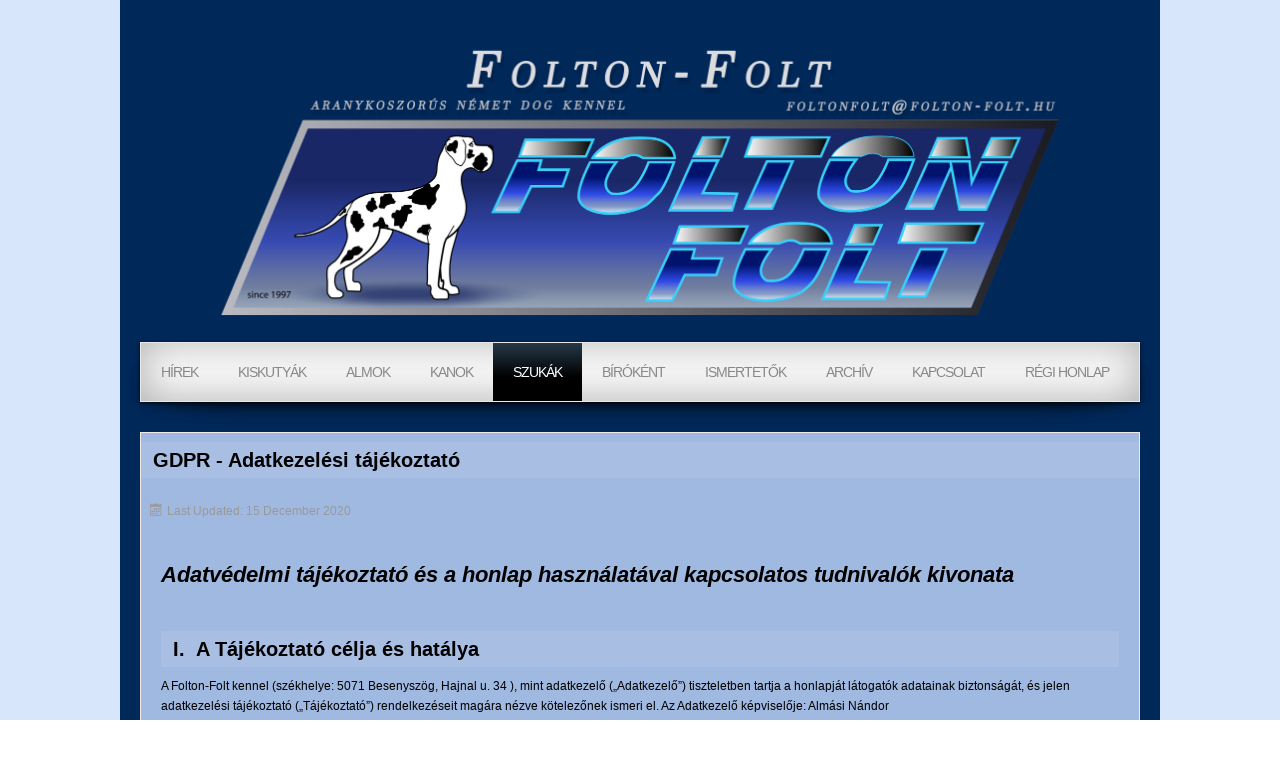

--- FILE ---
content_type: text/html; charset=utf-8
request_url: https://folton-folt.hu/szukak/14-hivatalos/34-gdpr-adatkezelesi-tajekoztato.html
body_size: 38103
content:

<!DOCTYPE html>
<html xmlns="http://www.w3.org/1999/xhtml" xml:lang="en-gb" lang="en-gb" dir="ltr" >
<head>
	<base href="https://folton-folt.hu/szukak/14-hivatalos/34-gdpr-adatkezelesi-tajekoztato.html" />
	<meta http-equiv="content-type" content="text/html; charset=utf-8" />
	<meta name="keywords" content="foltonfolt, folton-folt, német dog, dog, foltos dog, harlekin dog, fekete dog, champion dog, dog kölyök, dog kiskutya " />
	<meta name="rights" content="© Szabó Roxána
© Almási Nándor
© megjelölt szerzők" />
	<meta name="author" content="Roxana Szabó" />
	<meta name="description" content="Folton-Folt német dog kennel
Aranykoszorús mestertenyészet a foltos-fekete színváltozatban. Champion német dogok, kiskutyák, fedezőkanok.  " />
	<meta name="generator" content="Joomla! - Open Source Content Management" />
	<title>GDPR  - Adatkezelési tájékoztató  - FOLTON-FOLT KENNEL OFFICIAL</title>
	<link href="/templates/fftemplatev2/favicon.ico" rel="shortcut icon" type="image/vnd.microsoft.icon" />
	<link href="/components/com_pagebuilderck/assets/pagebuilderck.css?ver=2.18.7" rel="stylesheet" type="text/css" />
	<link href="/components/com_pagebuilderck/assets/font-awesome.min.css" rel="stylesheet" type="text/css" />
	<link href="/media/com_jce/site/css/content.min.css?badb4208be409b1335b815dde676300e" rel="stylesheet" type="text/css" />
	<link href="/plugins/system/mediabox_ck/assets/mediaboxck.css?ver=2.6.0" rel="stylesheet" type="text/css" />
	<style type="text/css">
.pbck-container { max-width: 1000px}@media only screen and (min-width:801px){
.ckhide5 { display: none !important; } 
.ckstack5 > .inner { display: block; }
.ckstack5 > .inner > .blockck { float: none !important; width: auto !important; display: block; margin-left: 0 !important;}
}@media only screen and (max-width:800px) and (min-width:641px){
.ckhide4 { display: none !important; } 
.ckstack4 > .inner { display: block; }
.ckstack4 > .inner > .blockck { float: none !important; width: auto !important; display: block; margin-left: 0 !important;}
}@media only screen and (max-width:640px) and (min-width:481px){
.ckhide3 { display: none !important; } 
.ckstack3 > .inner { display: block; }
.ckstack3 > .inner > .blockck { float: none !important; width: auto !important; display: block; margin-left: 0 !important;}
}@media only screen and (max-width:480px) and (min-width:321px){
.ckhide2 { display: none !important; } 
.ckstack2 > .inner { display: block; }
.ckstack2 > .inner > .blockck { float: none !important; width: auto !important; display: block; margin-left: 0 !important;}
}@media only screen and (max-width:320px){
.ckhide1 { display: none !important; } 
.ckstack1 > .inner { display: block; }
.ckstack1 > .inner > .blockck { float: none !important; width: auto !important; display: block; margin-left: 0 !important;}
}  #ID1607846318618 > .inner {  	margin: 10px;  	padding: 10px;  }  [data-gutter="2%"][data-nb="1"]:not(.ckadvancedlayout) [data-width="100"] {width:100%;}[data-gutter="2%"][data-nb="1"].ckadvancedlayout [data-width="100"] {width:100%;}.scrollToTop {
			padding: 10px;
			margin: 20px;
			text-align: center; 
			font-weight: bold;
			text-decoration: none;
			position:fixed;
			bottom: 0;
			right: 0;
			opacity: 0;
			transition: opacity 0.2s ease;
			z-index: 100;
			display: flex;
			align-items: center;
			justify-content: center;
			flex-direction: column;
			width: 50px;
			height: 50px;
			color: inherit;
			font-size: inheritpx;
			font-family: inherit;
			background-color: none;
			background-image: url(/);
			background-position: center center ;
			background-repeat: no-repeat;
			border: 2px rgba(0,0,0,0.2) solid;
			border-radius: 50%;
			box-shadow: transparent 0 0 0px;
		}
		.scrollToTop:hover {
			text-decoration:none;
			color: ;
		}.scrollToTop-icon {
				display: inline-block;
				vertical-align: middle;
				background-image: url(/plugins/system/scrolltock/images/arrow-4.svg);
				background-position: center center ;
				background-repeat: no-repeat;
				background-size: 20px 20px;
				width: 100%;
				height: 100%;
				margin: 0px;
				border: 
				border-radius: 0px;
			}
			.scrollToTop-text {
				vertical-align: middle;
				display: block;
			}.scrolltotop-show { opacity: 1; }
			#mbCenter, #mbToolbar {
	background-color: #1a1a1a;
	-webkit-border-radius: 10px;
	-khtml-border-radius: 10px;
	-moz-border-radius: 10px;
	border-radius: 10px;
	-webkit-box-shadow: 0px 5px 20px rgba(0,0,0,0.50);
	-khtml-box-shadow: 0px 5px 20px rgba(0,0,0,0.50);
	-moz-box-shadow: 0px 5px 20px rgba(0,0,0,0.50);
	box-shadow: 0px 5px 20px rgba(0,0,0,0.50);
	/* For IE 8 */
	-ms-filter: "progid:DXImageTransform.Microsoft.Shadow(Strength=5, Direction=180, Color='#000000')";
	/* For IE 5.5 - 7 */
	filter: progid:DXImageTransform.Microsoft.Shadow(Strength=5, Direction=180, Color='#000000');
	}
	
	#mbOverlay {
		background-color: #000;
		
	}
	
	#mbCenter.mbLoading {
		background-color: #1a1a1a;
	}
	
	#mbBottom {
		color: #999;
	}
	
	#mbTitle, #mbPrevLink, #mbNextLink, #mbCloseLink, #mbPlayLink, #mbPauseLink, #mbZoomMinus, #mbZoomValue, #mbZoomPlus {
		color: #fff;
	}
		.pbck-container { max-width: 1000px}@media only screen and (min-width:801px){
.ckhide5 { display: none !important; } 
.ckstack5 > .inner { display: block; }
.ckstack5 > .inner > .blockck { float: none !important; width: auto !important; display: block; margin-left: 0 !important;}
}@media only screen and (max-width:800px) and (min-width:641px){
.ckhide4 { display: none !important; } 
.ckstack4 > .inner { display: block; }
.ckstack4 > .inner > .blockck { float: none !important; width: auto !important; display: block; margin-left: 0 !important;}
}@media only screen and (max-width:640px) and (min-width:481px){
.ckhide3 { display: none !important; } 
.ckstack3 > .inner { display: block; }
.ckstack3 > .inner > .blockck { float: none !important; width: auto !important; display: block; margin-left: 0 !important;}
}@media only screen and (max-width:480px) and (min-width:321px){
.ckhide2 { display: none !important; } 
.ckstack2 > .inner { display: block; }
.ckstack2 > .inner > .blockck { float: none !important; width: auto !important; display: block; margin-left: 0 !important;}
}@media only screen and (max-width:320px){
.ckhide1 { display: none !important; } 
.ckstack1 > .inner { display: block; }
.ckstack1 > .inner > .blockck { float: none !important; width: auto !important; display: block; margin-left: 0 !important;}
}
	</style>
	<script type="application/json" class="joomla-script-options new">{"csrf.token":"7d89b3f91c3394b4f8e3f1e44ae1038d","system.paths":{"root":"","base":""},"joomla.jtext":{"MEDIABOXCK_SHARE":"Share","MEDIABOXCK_EMAIL":"Email"}}</script>
	<script src="/media/jui/js/jquery.min.js?e9cb9ec0ff1cca29fbfb2acf473db6d7" type="text/javascript"></script>
	<script src="/media/jui/js/jquery-noconflict.js?e9cb9ec0ff1cca29fbfb2acf473db6d7" type="text/javascript"></script>
	<script src="/media/jui/js/jquery-migrate.min.js?e9cb9ec0ff1cca29fbfb2acf473db6d7" type="text/javascript"></script>
	<script src="/components/com_pagebuilderck/assets/jquery-uick.min.js?ver=2.18.7" type="text/javascript"></script>
	<script src="/components/com_pagebuilderck/assets/pagebuilderck.js?ver=2.18.7" type="text/javascript"></script>
	<script src="/components/com_pagebuilderck/assets/parallaxbackground.js?ver=2.18.7" type="text/javascript"></script>
	<script src="/media/system/js/caption.js?e9cb9ec0ff1cca29fbfb2acf473db6d7" type="text/javascript"></script>
	<script src="/media/jui/js/bootstrap.min.js?e9cb9ec0ff1cca29fbfb2acf473db6d7" type="text/javascript"></script>
	<script src="/media/system/js/core.js?e9cb9ec0ff1cca29fbfb2acf473db6d7" type="text/javascript"></script>
	<script src="/plugins/system/mediabox_ck/assets/mediaboxck.min.js?ver=2.7.1" type="text/javascript"></script>
	<script type="text/javascript">
var PAGEBUILDERCK_DISABLE_ANIMATIONS = "0";jQuery(window).on('load',  function() {
				new JCaption('img.caption');
			});
	var Scrolltock = function(container) {
				if (! container) container = jQuery(document);
				jQuery('a.scrollTo', container).click( function(event) {
					var pageurl = window.location.href.split('#');
					var linkurl = jQuery(this).attr('href').split('#');

					if ( jQuery(this).attr('href').indexOf('#') != 0
						&& ( ( jQuery(this).attr('href').indexOf('http') == 0 && pageurl[0] != linkurl[0] )
						|| jQuery(this).attr('href').indexOf('http') != 0 && pageurl[0] != 'https://folton-folt.hu/' + linkurl[0].replace('/', '') )
						) {
						// here action is the natural redirection of the link to the page
					} else {
						event.preventDefault();
						jQuery(this).scrolltock();
						setTimeout(function(){ jQuery(this).scrolltock(); }, 1000); // add timer to fix issue with page load
					}
				});
			}
			jQuery(document).ready(function($){$(document.body).append('<a href="#" class="scrollToTop" role="button" aria-label="Go To Top"><span class="scrollToTop-icon"></span><span class="scrollToTop-text">Go To Top</span></a>');
					//Check to see if the window is top if not then display button
					$(window).scroll(function(){
						if ($(this).scrollTop() > 100) {
							$('.scrollToTop').addClass('scrolltotop-show');
						} else {
							$('.scrollToTop').removeClass('scrolltotop-show');
						}
					});

					//Click event to scroll to top
					$('.scrollToTop').click(function(){
						$('html, body').animate({scrollTop : 0},1000);
						return false;
					});
				Scrolltock();

				$.fn.scrolltock = function() {
					var link = $(this);
					var page = jQuery(this).attr('href');
					if (page === undefined) return;
					var pattern = /#(.*)/;
					var targetEl = page.match(pattern);
					if (! targetEl.length) return;
					if (! jQuery(targetEl[0]).length) return;

					// close the menu hamburger
					if (link.parents('ul.nav,ul.menu,ul.maximenuck').length) {
						var menu = $(link.parents('ul.nav,ul.menu,ul.maximenuck')[0]);
						if (menu.parent().find('> .mobileckhambuger_toggler').length && menu.parent().find('> .mobileckhambuger_toggler').attr('checked') == 'checked') {
							menu.animate({'opacity' : '0'}, function() { menu.parent().find('> .mobileckhambuger_toggler').attr('checked', false); menu.css('opacity', '1'); });
						}
					}

					var speed = link.attr('data-speed') ? link.attr('data-speed') : 1000;
					var isMobile = ($(window).width() <= 0);
					if (isMobile) {
						var offsety = link.attr('data-mobile-offset') ? parseInt(link.attr('data-mobile-offset')) : 0;
					} else {
						var offsety = link.attr('data-offset') ? parseInt(link.attr('data-offset')) : 0;
					}
					jQuery('html, body').animate( { scrollTop: jQuery(targetEl[0]).offset().top + offsety }, speed, scrolltock_setActiveItem() );
					return false;
				}
				// Cache selectors
				var lastId,
				baseItems = jQuery('a.scrollTo');
				// Anchors corresponding to menu items
				scrollItems = baseItems.map(function(){
					// if (! jQuery(jQuery(this).attr('href')).length) return;
					var pattern = /#(.*)/;
					var targetEl = jQuery(this).attr('href').match(pattern);

						if (targetEl == null ) return;
						if (! targetEl[0]) return;
						if (! jQuery(targetEl[0]).length) return;
						var item = jQuery(targetEl[0]);
					if (item.length) { return item; }
				});
				// Bind to scroll
				jQuery(window).scroll(function(){
					scrolltock_setActiveItem();
				});
				
				function scrolltock_setActiveItem() {
					var isMobile = ($(window).width() <= 0);
					if (isMobile) {
						var offsety = 0;
					} else {
						var offsety = 0;
					}
					// Get container scroll position
					var fromTop = jQuery(this).scrollTop()- (offsety) + 2;

					// Get id of current scroll item
					var cur = scrollItems.map(function(){
						if (jQuery(this).offset().top < fromTop)
							return this;
					});
					if (cur.length) {
						// Get the id of the current element
						cur = cur[cur.length-1];
						var id = cur && cur.length ? cur[0].id : '';
						var targetParent = baseItems.end().filter('[href$="#'+id+'"]').parent();

						if (lastId !== id || !targetParent.hasClass('active')) {
						   lastId = id;
						   // Set/remove active class
							baseItems.parent().parent().find('.active').removeClass('active');
							baseItems
							 .parent().removeClass('active')
							 .end().filter('[href$="#'+id+'"]').parent().addClass('active');
						}
					} else {
						baseItems.parent().parent().find('.active').removeClass('active');
						baseItems.parent().removeClass('active');
					}                  
				}
				function scrolltock_mobilemenuck_compat(mobilemenu) {
					baseItems = jQuery.merge(baseItems, jQuery('a.scrollTo', mobilemenu));
				}
				window.scrolltock_mobilemenuck_compat = scrolltock_mobilemenuck_compat;
			}); // end of dom ready

			window.addEventListener("load", function(event) {

				var pageurl, pattern, targetPage;
				pageurl = window.location.href;
				pattern = /#(.*)/;
				targetPage = pageurl.match(pattern);

				var scrolltock_animate = function() {
					jQuery('html, body').animate( { scrollTop: jQuery(targetPage[0]).offset().top + 0 }, 1000 );
				}
				if (targetPage && jQuery(targetPage[0]).length) {
					
					scrolltock_animate();
					setTimeout(function(){ scrolltock_animate(); }, 1000);
				}
			});

			function scrolltock_removeHashFromUrl() {
				var uri = window.location.toString();
	  
				if (uri.indexOf("#") > 0) {
					var clean_uri = uri.substring(0,
									uri.indexOf("#"));
	  
					window.history.replaceState({},
							document.title, clean_uri);
				}
			}
			
						Mediabox.scanPage = function() {
							var links = jQuery('a').filter(function(i) {
								if ( jQuery(this).attr('rel') 
										&& jQuery(this).data('mediaboxck_done') != '1') {
									var patt = new RegExp(/^lightbox/i);
									return patt.test(jQuery(this).attr('rel'));
								}
							});
							if (! links.length) return false;

							new Mediaboxck(links, {
								overlayOpacity : 	0.7,
								resizeOpening : 	1,
								resizeDuration : 	240,
								initialWidth : 		320,
								initialHeight : 	180,
								fullWidth : 		'0',
								defaultWidth : 		'640',
								defaultHeight : 	'360',
								showCaption : 		1,
								showCounter : 		1,
								loop : 				0,
								isMobileEnable: 	1,
								// mobileDetection: 	'resolution',
								isMobile: 			false,
								mobileResolution: 	'640',
								attribType :		'rel',
								showToolbar :		'0',
								diapoTime :			'3000',
								diapoAutoplay :		'0',
								toolbarSize :		'normal',
								medialoop :		false,
								showZoom :		0,
								share :		0,
								theme :		'default',
								counterText: '({x} of {y})',
							}, null, function(curlink, el) {
								var rel0 = curlink.rel.replace(/[[]|]/gi," ");
								var relsize = rel0.split(" ");
								return (curlink == el) || ((curlink.rel.length > 8) && el.rel.match(relsize[1]));
							});
						};
					jQuery(document).ready(function(){
						Mediabox.scanPage();
					});

	</script>

				<link rel="stylesheet" href="/templates/fftemplatev2/css/bootstrap.css" type="text/css" />
				<link rel="stylesheet" href="/templates/fftemplatev2/css/template.css" type="text/css" />
			<meta name="viewport" content="width=device-width, initial-scale=1.0" />
	<link rel="stylesheet" href="/templates/fftemplatev2/css/mobile.css" type="text/css" />
		<link rel="stylesheet" href="/templates/fftemplatev2/css/font-awesome.min.css" type="text/css" />
    <!--[if lte IE 8]>
  	<style type="text/css">
  	h2,h5,.pagenav a,#block1 > div.inner ul.menu ul,#block1 > div.inner,#block1 > div.inner ul.menu > li > a,#maincontent > div.inner,#main > div.inner,#blocks1 > div.inner { behavior: url(/templates/fftemplatev2/pie.htc) }
  	</style>
  	<![endif]-->
<!--[if lte IE 7]>
<style type="text/css">
#block1 > div.inner ul.menu > li {
	display: inline !important;
	zoom: 1;
}
</style>
<![endif]-->
	<!--[if lt IE 9]>
		<script src="/media/jui/js/html5.js"></script>
	<![endif]-->
</head>
<body class="com_content view-article no-layout no-task itemid-206 ltr">
<div id="wrapper">
	<div class="container-fluid inner ">

	<section id="row2" class="clearfix">
		<div class="inner clearfix">
			<div class="flexiblecolumn" style="width:100%;">
				<div id="logo1" class="logo">
					<div class="inner clearfix">
												<a href="/www.folton-folt.hu">
													<img src="/templates/fftemplatev2/images/ffheaderopacity1966x283.png" alt="Folton Folt kennel " />
												</a>
																	</div>
				</div>
								<nav id="block1">
					<div class="inner clearfix">
						<label for="position-0-mobileck" class="mobileckhambuger_togglerlabel" style="display:none;">&#x2261;</label>
						<input id="position-0-mobileck" class="mobileckhambuger_toggler" type="checkbox" style="display:none;"/>
						<ul class="nav menu mod-list">
<li class="item-207 default"><a href="/" title="A Folton-Folt kennel kiállítási és alom hírei, újdonságok">Hírek</a></li><li class="item-222"><a href="/aktualis-kiskutyak.html" title="Aktuális eladó vagy előjegyezhető kiskutyáink">Kiskutyák</a></li><li class="item-203 deeper parent"><a href="/almok.html" title="A Folton Folt kennelben született német dog almok 2019-től">Almok</a><ul class="nav-child unstyled small"><li class="item-440"><a href="/almok/e3-2.html" >F3_alom</a></li><li class="item-439"><a href="/almok/e3.html" >E3_alom</a></li><li class="item-435"><a href="/almok/d3-alom.html" >D3_alom</a></li><li class="item-438 deeper parent"><a href="/almok/a-b-c.html" >KORÁBBI ALMOK</a><ul class="nav-child unstyled small"><li class="item-303"><a href="/almok/a-b-c/a3-alom.html" >A3_alom</a></li><li class="item-348"><a href="/almok/a-b-c/b3-alom.html" >B3_alom</a></li><li class="item-400"><a href="/almok/a-b-c/c3-alom.html" >C3_alom</a></li><li class="item-284"><a href="/almok/a-b-c/z2-alom.html" >Z2_alom</a></li><li class="item-243"><a href="/almok/a-b-c/x2-alom.html" >X2_alom</a></li><li class="item-219"><a href="/almok/a-b-c/y2-alom.html" >Y2_alom</a></li><li class="item-242"><a href="/almok/a-b-c/u2-alom.html" >U2_alom</a></li><li class="item-221"><a href="/almok/a-b-c/v2-alom.html" >V2_alom</a></li><li class="item-220"><a href="/almok/a-b-c/w2-alom.html" >W2_alom</a></li></ul></li></ul></li><li class="item-205 deeper parent"><a href="/kanok.html" title="A Folton Folt kennel saját tulajdonú német dog fedezőkanjai">KANOK</a><ul class="nav-child unstyled small"><li class="item-210"><a href="/kanok/wolvo.html" >Wolvo</a></li><li class="item-212"><a href="/kanok/nash.html" >Nash</a></li></ul></li><li class="item-206 current active deeper parent"><a href="/szukak.html" title="A Folton Folt kennel saját tulajdonú német dog tenyészszukái">SZUKÁK</a><ul class="nav-child unstyled small"><li class="item-434"><a href="/szukak/chrystelle.html" >Chrystelle</a></li><li class="item-366"><a href="/szukak/april.html" >April</a></li><li class="item-367"><a href="/szukak/arwen.html" >Arwen</a></li></ul></li><li class="item-202"><a href="/birokent.html" title="Almási Nándor bírói karrierje képekben és számokban">Bíróként</a></li><li class="item-432 deeper parent"><a href="/ismertetok.html" >Ismertetők</a><ul class="nav-child unstyled small"><li class="item-436"><a href="/ismertetok/az-en-kutyam-riport.html" >Az én kutyám riport</a></li><li class="item-248"><a href="https://www.youtube.com/watch?v=XUsmTdVBQO8&amp;feature=youtu.be" title="A Folton Folt kennelt és a fajtát bemutató kisfilm" onclick="window.open(this.href, 'targetWindow', 'toolbar=no,location=no,status=no,menubar=no,scrollbars=yes,resizable=yes,'); return false;">Fajtaismertető</a></li><li class="item-433"><a href="/ismertetok/francia-klubkiallitas-es-e-u-d-d-c-2023.html" >Francia klubkiállítás és E.U.D.D.C 2023 </a></li></ul></li><li class="item-246 deeper parent"><a href="/korabbi-hirek.html" title="Korábbi hírek, újdonságok 2020-tól">Archív</a><ul class="nav-child unstyled small"><li class="item-437"><a href="/korabbi-hirek/hirek-2024.html" >Hírek 2024</a></li><li class="item-416"><a href="/korabbi-hirek/hirek-2023.html" >Hírek 2023</a></li><li class="item-386"><a href="/korabbi-hirek/hirek-2022.html" >Hírek 2022</a></li><li class="item-287"><a href="/korabbi-hirek/hirek-2021.html" >Hírek 2021</a></li><li class="item-441"><a href="/korabbi-hirek/hirek-2025.html" >Hírek 2025</a></li></ul></li><li class="item-208"><a href="/kapcsolat.html" title="A Folton-Folt kennel elérhetőségei, kontakt adatai">Kapcsolat</a></li><li class="item-225"><a href="http://www.folton-foltarchiv.hu/" title="2005-2019 A Folton Folt kennel korábbi honlapja" onclick="window.open(this.href, 'targetWindow', 'toolbar=no,location=no,status=no,menubar=no,scrollbars=yes,resizable=yes,'); return false;">Régi honlap </a></li></ul>

					</div>
				</nav>
											</div>
			<div class="clr"></div>
		</div>
	</section>

	
	<div id="maincontent" class="maincontent noleft noright">
		<div class="inner clearfix">
						<div id="main" class="column main row-fluid">
				<div class="inner clearfix">
											<div id="system-message-container">
	</div>

											<div class="item-page" itemscope itemtype="https://schema.org/Article">
	<meta itemprop="inLanguage" content="en-GB" />
	
		
			<div class="page-header">
		<h2 itemprop="headline">
			GDPR  - Adatkezelési tájékoztató 		</h2>
							</div>
					
		
						<dl class="article-info muted">

		
			<dt class="article-info-term">
							</dt>

			
			
			
			
			
		
					
										<dd class="modified">
				<span class="icon-calendar" aria-hidden="true"></span>
				<time datetime="2020-12-15T08:48:20+00:00" itemprop="dateModified">
					Last Updated: 15 December 2020				</time>
			</dd>			
						</dl>
	
	
		
								<div itemprop="articleBody">
		<div class="pagebuilderck"><div class="rowck ckstack3 ckstack2 ckstack1 uick-sortable" id="row_ID1607846314414" data-gutter="2%" data-nb="1" style="position: relative;"><div class="inner animate clearfix"><div class="blockck" id="block_ID1607846314414" data-real-width="100%" data-width="100" style="position: relative;"><div class="inner animate resizable"><div class="innercontent uick-sortable"><div id="ID1607846318618" class="cktype" data-type="text" style="position: relative;">  			  			<div class="cktext inner"><h1><em>Adatvédelmi tájékoztató és a honlap használatával kapcsolatos tudnivalók kivonata</em></h1>  <p>&nbsp;</p>  <h2>I. &nbsp;A Tájékoztató célja és hatálya</h2>  <p>A Folton-Folt kennel (székhelye: 5071 Besenyszög, Hajnal u. 34&nbsp;), mint adatkezelő („Adatkezelő”) tiszteletben tartja a honlapját látogatók adatainak biztonságát, és jelen adatkezelési tájékoztató („Tájékoztató”) rendelkezéseit magára nézve kötelezőnek ismeri el. Az Adatkezelő képviselője: Almási Nándor</p>     <p>A Tájékoztató a hatályos adatvédelmi jogszabályokkal – különös tekintettel a Természetes személyeknek a személyes adatok kezelése tekintetében történő védelméről - és az ilyen adatok szabad áramlásáról szóló EURÓPAI PARLAMENT ÉS A TANÁCS 2016/679 RENDELETÉVEL, az Információs önrendelkezési jogról és az információszabadságról szóló 2011. évi CXII. törvénnyel összhangban került összeállításra.</p>  <p>A Tájékoztató célja, hogy rögzítse az Adatkezelő működésével kapcsolatos Adatkezelések rendjét, valamint biztosítsa az Adatkezelés és az ezzel összefüggő adatvédelem szabályozásának törvényes rendjét, az adatbiztonság követelményeinek érvényesülését.</p>  <p>A Tájékoztató hatálya kiterjed a Honlapon történő Adatkezelésekre. Tájékoztató hatálya nem terjed ki a honlapon esetlegesen hivatkozott külső oldalakra: az ott található adatokért, illetve a külső oldalak látogatása, használata okán bekövetkező esetleges károkért az Adatkezelő nem felel.</p>  <h2>II. A Honlap használata</h2>  <p>A weboldal használatával a honlaplátogató hozzájárul adatainak feldolgozásához az itt meghatározott módon és célokra.</p>  <p>A Folton-Folt kennel által működtetett honlaphoz bárki, kiléte felfedése és személyes adatai megadása nélkül hozzáférhet, a honlapon és az ahhoz kapcsolt oldalakon szabadon és korlátozás nélkül szerezhet információkat.</p>  <p>A weblap kizárólag olyan- nem személyhez kötött - információkat gyűjt a weblap a látogatóiról melyeból személyes adat nem nyerhető, így adatkezelést nem valósít meg.* Az Adatkezelő internetes szervere a Honlapra történő belépéskor a Szolgáltatás nyújtásához kapcsolódóan, az Adatkezelő jogos érdekére tekintettel és a Szolgáltatás jogszerű biztosítása okán, az Érintett külön Hozzájárulása nélkül automatikusan rögzíti a Látogatók IP címét és számítógépe operációs rendszerének típusát, valamint a Honlap látogatásának időpontját.</p>  <p>A látogatók által biztosított adatokat nem egészítjük ki és nem kapcsoljuk össze más forrásból származó adatokkal, vagy információval.</p>  <h3>Cookie és webanalitika</h3>  <p>A honlap a Joomla keretrendszert és a Google Analytics webanalitikai szolgáltatást használja. A Google Analytics „sütiket” (cookies) használ, amelynek célja, hogy segítse a weboldal használatának elemzését. (felhasználói munkamenet tárolása, statisztikák gyűjtése, felhasználói beállítások tárolása, a „sütikkel” kapcsolatos beleegyezés tárolása). Ön bármikor jogosult a „sütiket” engedélyezni, vagy azokat letiltani saját számítógépes böngésző programjának beállításaival, illetve azok módosításaival.</p>  <h2>III. A Személyes adatok kezelésére vonatkozó elvek</h2>  <p>Az Adatkezelő a Személyes adatokat csak a jelen Tájékoztatóban, valamint a vonatkozó jogszabályokban meghatározott célból kezeli. A kezelt Személyes adatok köre arányban áll az Adatkezelés céljával, azon nem terjeszkedhet túl.</p>  <h2>IV. Az adatkezelés jogalapja, tartama</h2>  <p>A tartalomszolgáltatás keretében és ahhoz kapcsolódóan történő Adatkezelés jogalapja lehet az Érintett önkéntes hozzájárulásán kívül az Adatkezelő lényeges jogos érdeke (GDPR 6. cikk (1) bekezdés f) pont), jogszabályi kötelezettség (GDPR 6.cikk (’) bekezdés c) pont), valamint a tájékoztatáshoz és a véleménynyilvánításhoz való alapvető jogok biztosítása, a jogszabályok által meghatározott keretek között.</p>  <p>Az Adatkezelő az Érintett adatait az Adatkezelési célok megvalósulásáig, vagy az Érintett hozzájárulásának visszavonásáig, illetve az Érintett kérésére történő törlésig kezeli.</p>  <h2>V. Adattovábbítás</h2>  <p>A Folton-Folt kennel az Ön adatait jogszabályon vagy jogerős hatósági kötelezésen alapuló kötelező adattovábbítás és az Adatfeldolgozók kivételével harmadik személyeknek nem továbbítja.</p>  <h2>VI. Adatfeldolgozók</h2>  <p>Folton-Folt kennel (5071 Besenyszög, Hajnal u. 34)</p>  <p>EV2 Kft (tárhely szolgáltató)</p>  <p>Szabó Roxána (rendszergazda)</p>  <h2>VII. Adatbiztonság</h2>  <p>Tájékoztatjuk, hogy megfelelő tűzfal- és jelszavas védelemmel ellátott adathálózatokat használunk, azonban felhívjuk figyelmét, hogy az internetes adatátvitel nem lehet tökéletesen biztonságos vagy hibátlan. A jelszavak, azonosítók vagy más speciális hozzáférési módok biztonságáért Ön felel, kivéve, ha a kárt az Adatkezelő az Érintett adatainak jogellenes kezelésével vagy az adatbiztonság követelményeinek megszegésével okozta.</p>  <p>VIII. Az érintett jogai és jogérvényesítési lehetőségei</p>  <p>Az Érintett az Adatkezelésre vonatkozóan a&nbsp;<span id="cloakf166a3589b92af7dcdc954afc29ab832">This email address is being protected from spambots. You need JavaScript enabled to view it.</span><script type='text/javascript'>
				document.getElementById('cloakf166a3589b92af7dcdc954afc29ab832').innerHTML = '';
				var prefix = '&#109;a' + 'i&#108;' + '&#116;o';
				var path = 'hr' + 'ef' + '=';
				var addyf166a3589b92af7dcdc954afc29ab832 = 'f&#111;lt&#111;nf&#111;lt' + '&#64;';
				addyf166a3589b92af7dcdc954afc29ab832 = addyf166a3589b92af7dcdc954afc29ab832 + 'f&#111;lt&#111;n-f&#111;lt' + '&#46;' + 'h&#117;';
				var addy_textf166a3589b92af7dcdc954afc29ab832 = 'f&#111;lt&#111;nf&#111;lt' + '&#64;' + 'f&#111;lt&#111;n-f&#111;lt' + '&#46;' + 'h&#117;';document.getElementById('cloakf166a3589b92af7dcdc954afc29ab832').innerHTML += '<a ' + path + '\'' + prefix + ':' + addyf166a3589b92af7dcdc954afc29ab832 + '\'>'+addy_textf166a3589b92af7dcdc954afc29ab832+'<\/a>';
		</script>&nbsp;e-mail címre megküldött e–mail útján vagy az Adatkezelő fenti címére megküldött tértivevényes vagy ajánlott levélben tájékoztatást kérhet az Adatkezelésre vonatkozóan.</p>  <p>Az Érintett kérheti, hogy az Adatkezelő tájékoztassa, hogy kezeli-e az Érintett Személyes adatát, és ha igen, akkor az általa kezelt Személyes adatokhoz biztosítson számára hozzáférést.</p>  <p>Az Érintett kérheti az Adatkezelő által kezelt Személyes adatainak helyesbítését, módosítását, törlését, vagy zárolását, valamint jogszabályban meghatározott feltételek teljesülése esetén Érintettnek joga van az adathordozhatósághoz.</p>  <p>Érintettnek joga van adatkezelési hozzájárulását bármely időpontban ingyenesen visszavonni.A visszavonás nem érinti - a hozzájárulás visszavonása előtt – végrehajtott adatrkezelés jogszerűségét. A visszavonást Érintett postai (Folton Folt kennel 5071 Besenyszög, Hajnal u. 34) vagy elektronikus úton kezdeményezheti a a&nbsp;<span id="cloak98bc3581f88238c219a2fadb7b2cf01d">This email address is being protected from spambots. You need JavaScript enabled to view it.</span><script type='text/javascript'>
				document.getElementById('cloak98bc3581f88238c219a2fadb7b2cf01d').innerHTML = '';
				var prefix = '&#109;a' + 'i&#108;' + '&#116;o';
				var path = 'hr' + 'ef' + '=';
				var addy98bc3581f88238c219a2fadb7b2cf01d = 'f&#111;lt&#111;nf&#111;lt' + '&#64;';
				addy98bc3581f88238c219a2fadb7b2cf01d = addy98bc3581f88238c219a2fadb7b2cf01d + 'f&#111;lt&#111;n-f&#111;lt' + '&#46;' + 'h&#117;';
				var addy_text98bc3581f88238c219a2fadb7b2cf01d = 'f&#111;lt&#111;nf&#111;lt' + '&#64;' + 'f&#111;lt&#111;n-f&#111;lt' + '&#46;' + 'h&#117;';document.getElementById('cloak98bc3581f88238c219a2fadb7b2cf01d').innerHTML += '<a ' + path + '\'' + prefix + ':' + addy98bc3581f88238c219a2fadb7b2cf01d + '\'>'+addy_text98bc3581f88238c219a2fadb7b2cf01d+'<\/a>';
		</script>&nbsp;e-mail címen,</p>  <p>Az Érintett a Személyes adataira vonatkozó jogainak megsértése esetén jogosult a Nemzeti Adatvédelmi és Információszabadság Hatósághoz fordulni (<a href="http://naih.hu/">http://naih.hu</a>, postai cím: 1530 Budapest, Pf 5., telefon: +36 (1) 391-1400, e-mail cím:&nbsp;<span id="cloak861dd8413b8488f5adcf78e169e43783">This email address is being protected from spambots. You need JavaScript enabled to view it.</span><script type='text/javascript'>
				document.getElementById('cloak861dd8413b8488f5adcf78e169e43783').innerHTML = '';
				var prefix = '&#109;a' + 'i&#108;' + '&#116;o';
				var path = 'hr' + 'ef' + '=';
				var addy861dd8413b8488f5adcf78e169e43783 = '&#117;gyf&#101;lsz&#111;lg&#97;l&#97;t' + '&#64;';
				addy861dd8413b8488f5adcf78e169e43783 = addy861dd8413b8488f5adcf78e169e43783 + 'n&#97;&#105;h' + '&#46;' + 'h&#117;';
				var addy_text861dd8413b8488f5adcf78e169e43783 = '&#117;gyf&#101;lsz&#111;lg&#97;l&#97;t' + '&#64;' + 'n&#97;&#105;h' + '&#46;' + 'h&#117;';document.getElementById('cloak861dd8413b8488f5adcf78e169e43783').innerHTML += '<a ' + path + '\'' + prefix + ':' + addy861dd8413b8488f5adcf78e169e43783 + '\'>'+addy_text861dd8413b8488f5adcf78e169e43783+'<\/a>';
		</script>).</p>  <p>Javasoljuk, hogy az Érintett a hatósági, illetve a bírósági jogorvoslati lehetőségek igénybevétele előtt az Adatkezeléssel kapcsolatos kérdésével, észrevételével vagy panaszával forduljon az Adatkezelőhöz a&nbsp;<span id="cloakb21fbdb115430b0060b9fc8c0f721a62">This email address is being protected from spambots. You need JavaScript enabled to view it.</span><script type='text/javascript'>
				document.getElementById('cloakb21fbdb115430b0060b9fc8c0f721a62').innerHTML = '';
				var prefix = '&#109;a' + 'i&#108;' + '&#116;o';
				var path = 'hr' + 'ef' + '=';
				var addyb21fbdb115430b0060b9fc8c0f721a62 = 'f&#111;lt&#111;nf&#111;lt' + '&#64;';
				addyb21fbdb115430b0060b9fc8c0f721a62 = addyb21fbdb115430b0060b9fc8c0f721a62 + 'f&#111;lt&#111;n-f&#111;lt' + '&#46;' + 'h&#117;';
				var addy_textb21fbdb115430b0060b9fc8c0f721a62 = 'f&#111;lt&#111;nf&#111;lt' + '&#64;' + 'f&#111;lt&#111;n-f&#111;lt' + '&#46;' + 'h&#117;';document.getElementById('cloakb21fbdb115430b0060b9fc8c0f721a62').innerHTML += '<a ' + path + '\'' + prefix + ':' + addyb21fbdb115430b0060b9fc8c0f721a62 + '\'>'+addy_textb21fbdb115430b0060b9fc8c0f721a62+'<\/a>';
		</script>&nbsp; e-mail címen.</p>  <p>Az Érintett jogosult bírósághoz fordulni jogainak megsértése esetén. A per elbírálása a törvényszék hatáskörébe tartozik. A per – az Érintett választása szerint – az Érintett lakóhelye vagy tartózkodási helye szerinti törvényszék előtt is megindítható.</p>  <p>&nbsp;</p>  <p style="text-align: right;"><strong>Lezárás időpontja: 2020.12.13.</strong></p>  <p>&nbsp;</p>  <p><em>*Nem minősülnek személyes adatnak azok az anonim információk, melyeket a személyes azonosíthatóság kizárásával gyűjtenek és természetes személlyel nem hozhatóak kapcsolatba, illetve azok a demográfiai adatok sem minősülnek személyes adatnak, melyeket úgy gyűjtenek, hogy nem kapcsolják hozzá azokat azonosítható személyek személyes adataihoz, s ezáltal nem állítható fel kapcsolat természetes személlyel.</em></p></div>  		</div><div id="ID1607846314503" class="cktype" data-type="text" style="position: relative;">  			  			<div class="cktext inner"></div>  		</div></div></div></div></div></div></div>	</div>

	
							</div>


				</div>
			</div>
			<div class="clr"></div>
		</div>
	</div>

	
		<section id="blocks1" class="clearfix equalheights">
		<div class="inner clearfix n4">
						<div id="joginyil" class="flexiblemodule ">
				<div class="inner clearfix">
							<div class="moduletable">
							<h3>Jogi nyilatozat</h3>
						

<div class="custom"  >
	<p>A jelen honlapon el&eacute;rhető adatok, inform&aacute;ci&oacute;k felhaszn&aacute;l&aacute;sa a felhaszn&aacute;l&oacute; felelőss&eacute;g&eacute;re t&ouml;rt&eacute;nik.</p>
<p>A honlap let&ouml;lt&eacute;s&eacute;vel, megtekint&eacute;s&eacute;vel a l&aacute;togat&oacute; elfogadja az al&aacute;bbi felt&eacute;teleket...</p>
<p>&nbsp;</p>
<p>&nbsp;</p>
<p style="text-align: center;"><a href="/szukak/14-hivatalos/31-jognyilatozat.html">Tov&aacute;bb olvasok</a></p></div>
		</div>
	
				</div>
			</div>
									<div id="gdprff" class="flexiblemodule ">
				<div class="inner clearfix">
							<div class="moduletable">
							<h3>Adatkezelés</h3>
						

<div class="custom"  >
	<p>A Folton-Folt kennel, mint adatkezelő tiszteletben tartja a honlapj&aacute;t l&aacute;togat&oacute;k adatainak biztons&aacute;g&aacute;t, &eacute;s jelen adatkezel&eacute;si t&aacute;j&eacute;koztat&oacute;&nbsp; rendelkez&eacute;seit mag&aacute;ra n&eacute;zve k&ouml;telezőnek ismeri el.&nbsp;</p>
<p>&nbsp;</p>
<p>&nbsp;</p>
<p style="text-align: center;">&nbsp;<a href="/szukak/14-hivatalos/34-gdpr-adatkezelesi-tajekoztato.html" title="GDPR">Tov&aacute;bb olvasok</a></p></div>
		</div>
	
				</div>
			</div>
									<div id="connectff" class="flexiblemodule ">
				<div class="inner clearfix">
							<div class="moduletable">
							<h3>Kennelinfo</h3>
						

<div class="custom"  >
	<p>Teny&eacute;sztő:&nbsp;Alm&aacute;si N&aacute;ndor&nbsp;</p>
<hr id="system-readmore" />
<p><a href="/kapcsolat.html"><img src="/images/MENU/contacticon_fb.png" alt="contacticon fb" width="35" height="35" style="float: left;" /></a></p>
<p><a href="https://www.facebook.com/nandor.almasi"><br /><br />https:/facebook.com/nandor.almasi<br /><br /></a></p>
<p><img src="/images/MENU/contacticon_messenger.png" alt="contacticon messenger" width="35" height="35" style="float: left;" /><a href="http://www.facebook.com/messages/t/nandor.almasi"><br /><br />facebook.com/messages/t/nandor.almasi<br /></a></p>
<p>&nbsp;&nbsp;</p>
<p style="text-align: center;"><a href="#">Bővebben</a></p>
<p>&nbsp;</p></div>
		</div>
	
				</div>
			</div>
									<div id="imprff" class="flexiblemodule ">
				<div class="inner clearfix">
							<div class="moduletable">
							<h3>Impresszum</h3>
						

<div class="custom"  >
	<p>Weblap tulajdonosa:&nbsp; &nbsp;&nbsp;Folton Folt n&eacute;met dog kennel, Magyarorsz&aacute;g</p>
<hr id="system-readmore" />
<p>Sz&eacute;khely: 5071-H, Besenysz&ouml;g, Hajnal u. 34.</p>
<p>Tel.: Telefon: +36 30 207 3230</p>
<p>E-mail:&nbsp;<a href="mailto:foltonfolt@folton-folt.hu">foltonfolt@folton-folt.hu</a></p>
<p>&nbsp;&nbsp;</p>
<p style="text-align: center;"><a href="#" class="btn btn-primary">Bővebben</a></p></div>
		</div>
	
				</div>
			</div>
						<div class="clr"></div>
		</div>
	</section>
	

		<div id="jogi">
		<div class="inner clearfix">
					<div class="moduletable">
						<div class="footer1">Copyright &#169; 2026 FOLTON-FOLT KENNEL OFFICIAL. All Rights Reserved.</div>
<div class="footer2"><a href="https://www.joomla.org">Joomla!</a> is Free Software released under the <a href="https://www.gnu.org/licenses/gpl-2.0.html">GNU General Public License.</a></div>
		</div>
	
		</div>
	</div>
	
	</div>
</div>


</body>
</html>

--- FILE ---
content_type: text/css
request_url: https://folton-folt.hu/templates/fftemplatev2/css/template.css
body_size: 21883
content:
/* ---------------------------------------
	Standard styles formatting
	created with Template Creator
        on http://www.template-creator.com
-----------------------------------------*/


html {
  height: 101/100%;
}

body {
  margin: 0;
  padding: 0;
}

* {
    padding: 0;
    margin: 0;
}

.flexiblecolumn {
	min-height: 1px;
}

.clr {
	clear : both;
}

audio, canvas, img, svg, video {
	max-width: 100%;
	height: auto;
	box-sizing: border-box;
}

table img {
	max-width: none;
}


.column.column1 {
    width: 25%;
}

.column.column2 {
    width: 0%;
}

.column.main {
    width: 75%;
}

.column.center {
    width: 100%;
}

.noleft .center.column  {
    width: 100%;
}

.noleft .column2 {
    width: 0%;
}

.noleft .main {
    width: 100%;
}

.noright .column.center {
    width: 100%;
}

.flexiblemodule, .column, .logobloc, .flexiblecolumn {
    float: left;
}

.rtl .flexiblemodule, .rtl .column, .rtl .logobloc, .rtl .flexiblecolumn {
    float: right;
}

/* for equalheights */
.equalheights > .inner > .clr {
	display: none;
}

.equalheights > .inner,
.equalheights .maincenter > .inner {
	display: flex;
}

.equalheights .flexiblemodule,
.equalheights .column {
	display: flex;
}

.equalheights .flexiblemodule > .inner,
.equalheights .column > .inner {
	max-width:100%;
	width: 100%;
	box-sizing: border-box;
}

.videobackground { 
	position: absolute;
	top: 50%;
	left: 50%;
	min-width: 100%;
	min-height: 100%;
	width: auto;
	height: auto;
	/*z-index: -1;*/
	z-index: 0;
	-webkit-transform: translateX(-50%) translateY(-50%);
	transform: translateX(-50%) translateY(-50%);
	/*background: url(polina.jpg) no-repeat;*/
	background-size: cover; 
}

.videobackground + * { 
	position: relative;
	z-index: 1;
}


.hasvideobackground {
	position: relative;
	overflow: hidden;
}


	/* ---------------------------------------
		Error404
	-----------------------------------------*/


/* ---------------------------------------
	Custom styling
-----------------------------------------*/

.container, .container-fluid {
	margin: 0 auto;
}

.container {
	width: 1000px;
}

.container-fluid {
	max-width: 1000px;
}

body {
	color: #000000;
	text-align: left;
	line-height: 20px;
	font-size: 12px;
	font-family: Segoe UI, sans-serif;
}

a {
	color: #22223b;
}


a:hover {
	color: #4a4e69;
}

h1, div.componentheading {
	color: #000000;
	font-size: 22px;
}

h2, div.contentheading {
	background: #f2e9e4;
	background: rgba(242,233,228,0.1);
	-pie-background: rgba(242,233,228,0.1);
	color: #000000;
	padding-left: 12px;
	font-size: 20px;
}

h3 {
	border-top: #4a4e69 2px solid;
	border-bottom: #4a4e69 2px solid;
	color: #000000;
	padding-left: 24px;
	font-size: 18px;
}

h4 {
	border-bottom: #3d3d3d 2px solid;
	color: #292929;
	padding-left: 40px;
	font-size: 16px;
}

h5 {
	background: #ffffff;
	background: rgba(255,255,255,0.6);
	-pie-background: rgba(255,255,255,0.6);
	color: #3b3b3b;
	padding-left: 50px;
	font-size: 16px;
}

h6 {
	border-bottom: #22223b 2px solid;
	color: #5c5a5c;
	text-align: center;
	font-size: 16px;
}

.button, button, button.btn, input.btn, .btn, .btn-group > .btn.active {
    border: none;
	background: #eb5926;
	color: #ffffff;
	padding: 5px;
	text-align: center;
	font-weight: bold;
}

.button:hover, button:hover, button.btn:hover, input.btn:hover, .btn:hover {
	background: #d7391f;
}

ul.pagenav li a, .pagination li .pagenav,  .pager li a {
    display: inline-block;
	background: #f2e9e4;
	color: #22223b;
	margin: 10px;
	margin-left: 20px;
	padding: 5px;
	box-shadow: rgba(34,34,59,0.6) 1px 2px 2px 1px;
	-moz-box-shadow: rgba(34,34,59,0.6) 1px 2px 2px 1px;
	-webkit-box-shadow: rgba(34,34,59,0.6) 1px 2px 2px 1px;
}

ul.pagenav li a:hover, .pagination li .pagenav:hover,  .pager li a:hover {
	margin: 10px;
	margin-left: 20px;
	padding: 5px;
	font-weight: bold;
}

.readmore a, .readmore .btn {
	background: #f2e9e4;
	border: #c9ada7 1px solid;
	color: #4a4e69;
	margin: 10px;
	margin-left: 20px;
}

.readmore a:hover {
	background: #c9ada7;
	border: #94726a 2px solid;
	color: #22223b;
	margin: 10px;
	margin-left: 20px;
	font-weight: bold;
	font-style: italic;
	text-decoration: underline;
}

.invalid {border: red;}
                
input.inputbox, .registration input, .login input, .contact input, .contact textarea,  select,
textarea, input[type="text"], input[type="password"], input[type="datetime"], input[type="datetime-local"], input[type="date"], input[type="month"], input[type="time"], input[type="week"], input[type="number"], input[type="email"], input[type="url"], input[type="search"], input[type="tel"], input[type="color"], .uneditable-input {
    border: none;
	height: auto;
	border: #bebebe 1px solid;
	color: #bebebe;
	padding: 4px;
	text-align: left;
}

input:focus, input.inputbox:focus, .registration input:focus, .login input:focus, .contact input:focus, .contact textarea:focus,  select:focus,
textarea:focus, input[type="text"]:focus, input[type="password"]:focus, input[type="datetime"]:focus, input[type="datetime-local"]:focus, input[type="date"]:focus, input[type="month"]:focus, input[type="time"]:focus, input[type="week"]:focus, input[type="number"]:focus, input[type="email"]:focus, input[type="url"]:focus, input[type="search"]:focus, input[type="tel"]:focus, input[type="color"]:focus, .uneditable-input:focus {
	border: #000000 1px solid;
}
/* ---------------------------------------
	Table styling
-----------------------------------------*/

table tbody > tr:nth-child(odd) > td,
table tbody > tr:nth-child(odd) > th {
	background-color: #f9f9f9;
}

table {
  max-width: 100%;
  background-color: transparent;
  border-collapse: collapse;
  border-spacing: 0;
}
table {
  width: 100%;
  margin-bottom: 20px;
}
table th,
table td {
  padding: 8px;
  line-height: 20px;
  text-align: left;
  vertical-align: top;
  border-top: 0px solid #9a8c98;
}
table th {
  font-weight: bold;
}
table thead th {
  vertical-align: bottom;
}
table caption + thead tr:first-child th,
table caption + thead tr:first-child td,
table colgroup + thead tr:first-child th,
table colgroup + thead tr:first-child td,
table thead:first-child tr:first-child th,
table thead:first-child tr:first-child td {
  border-top: 0;
}
table tbody + tbody {
  border-top: 0px solid #9a8c98;
}
table table {
  background-color: #ffffff;
}


#wrapper {
	background: #d7e6fa;

                    }

#wrapper > div.inner {
	background: #002859;
	color: #c3c8d1;
	padding: 20px;
	font-family: Segoe UI, sans-serif;
}

#row2 > div.inner {
	padding: 0px;
}

#logo1 > div.inner {
	padding: 20px;
}

/*shadow start*/
#block1 {
	position: relative;
	z-index: 0;
}

#block1 > div.inner {
	position: relative;
}

#block1 > div.inner:before {
	content: "";
	visibility:visible;position:absolute; z-index:-1;-webkit-box-shadow:0 0 20px rgba(0,0,0,0.8);-moz-box-shadow:0 0 20px rgba(0,0,0,0.8);box-shadow:0 0 20px rgba(0,0,0,0.8);top:50%;bottom:0;left:10px;right:10px;-moz-border-radius:100px / 10px;border-radius:100px / 10px;
}

#block1 > div.inner:after {
	content: "";
	visibility:visible;position:absolute; z-index:-1;-webkit-box-shadow:0 0 20px rgba(0,0,0,0.8);-moz-box-shadow:0 0 20px rgba(0,0,0,0.8);box-shadow:0 0 20px rgba(0,0,0,0.8);top:50%;bottom:0;left:10px;right:10px;-moz-border-radius:100px / 10px;border-radius:100px / 10px;
}
#block1 > div.inner {
	-webkit-box-shadow:0 1px 4px rgba(0, 0, 0, 0.8), 0 0 40px rgba(0, 0, 0, 0.3) inset;-moz-box-shadow:0 1px 4px rgba(0, 0, 0, 0.8), 0 0 40px rgba(0, 0, 0, 0.3) inset;box-shadow:0 1px 4px rgba(0, 0, 0, 0.8), 0 0 40px rgba(0, 0, 0, 0.3) inset;
}
/*shadow end*/

#block1 > div.inner {
	background: #ffffff;
	background-image: url("blocblock1-gradient.svg");
	background-image: -o-linear-gradient(center top,#ffffff, #f8f8f8 100%);
	background-image: -webkit-gradient(linear, left top, left bottom,from(#ffffff), color-stop(100%, #f8f8f8));
	background-image: -moz-linear-gradient(center top,#ffffff, #f8f8f8 100%);
	background-image: linear-gradient(center top,#ffffff, #f8f8f8 100%);
	-pie-background: linear-gradient(center top,#ffffff, #f8f8f8 100%);
	border: #e8e8e8 1px solid;
	border-bottom: #e8e8e8 1px solid;
	color: #888888;
	margin-bottom: 20px;
}
#block1 ul.menu, #block1 ul.maximenuck {
            margin: 0;
            padding: 0;
}

#block1 ul.menu li, #block1 ul.maximenuck li  {
	margin: 0;
	padding: 0;
	display: inline-block;
	list-style:none;
}

#block1 ul.menu li li, #block1 ul.maximenuck li li {
	float: none;
	display: block;
}

#block1 ul.menu > li > a, #block1 ul.menu > li > span.separator,
#block1 ul.maximenuck > li > a, #block1 ul.maximenuck > li > span.separator{
    display:block;
	color: #888888;
	padding: 20px;
	font-weight: normal;
	text-transform: uppercase;
	letter-spacing: -1px;
	font-size: 14px;
	font-family: Segoe UI, sans-serif;
}

#block1 ul.menu > li:hover > a, #block1 ul.menu > li:hover > span.separator,
#block1 ul.maximenuck > li:hover > a, #block1 ul.maximenuck > li:hover > span.separator {
	background: #253948;
	background-image: url("level0itemhoverblock1-gradient.svg");
	background-image: -o-linear-gradient(center top,#253948, #fcfcfc 100%);
	background-image: -webkit-gradient(linear, left top, left bottom,from(#253948), color-stop(100%, #fcfcfc));
	background-image: -moz-linear-gradient(center top,#253948, #fcfcfc 100%);
	background-image: linear-gradient(center top,#253948, #fcfcfc 100%);
	-pie-background: linear-gradient(center top,#253948, #fcfcfc 100%);
	color: #333333;
}

#block1 ul.menu > li.active > a, #block1 ul.menu > li.active > span.separator,
#block1 ul.maximenuck > li.active > a, #block1 ul.maximenuck > li.active > span.separator {
	background: #253948;
	background-image: url("level0itemactiveblock1-gradient.svg");
	background-image: -o-linear-gradient(center top,#253948, #000000 60%);
	background-image: -webkit-gradient(linear, left top, left bottom,from(#253948), color-stop(60%, #000000));
	background-image: -moz-linear-gradient(center top,#253948, #000000 60%);
	background-image: linear-gradient(center top,#253948, #000000 60%);
	-pie-background: linear-gradient(center top,#253948, #000000 60%);
	color: #ffffff;
}

#block1 ul.menu li li a, #block1 ul.menu li li span.separator,
#block1 ul.maximenuck li li a, #block1 ul.maximenuck li li span.separator {
    display:block;
	border-top: #ffffff 1px solid;
	border-bottom: #ffffff 1px solid;
	color: #ffffff;
	padding: 6px;
}

#block1 ul.menu li li:hover > a, #block1 ul.menu li li:hover span.separator,
#block1 ul.maximenuck li li:hover > a, #block1 ul.maximenuck li li:hover span.separator {
	background: #f7f7f7;
	border-top: #e8e8e8 1px solid;
	border-bottom: #ededed 1px solid;
	color: #252525;
}

#block1 ul.menu li li.active > a, #block1 ul.menu li li.active span.separator,
#block1 ul.maximenuck li li.active > a, #block1 ul.maximenuck li li.active span.separator{
}

/* code pour menu normal */
#block1 ul.menu li ul, #block1 ul.menu li:hover ul ul, #block1 ul.menu li:hover ul ul ul {
	position: absolute;
	left: -999em;
	z-index: 999;
        margin: 0;
        padding: 0;
	background: #425b6e;
	background: rgba(66,91,110,1);
	-pie-background: rgba(66,91,110,1);
	border: #d9d9d9 1px solid;
	width: 200px;
	padding-top: 20px;
	padding-bottom: 20px;
}


#block1 ul.menu li:hover ul ul, #block1 ul.menu li:hover li:hover ul ul, #block1 ul.menu li:hover li:hover li:hover ul ul,
#block1 ul.menu li.sfhover ul ul, #block1 ul.menu li.sfhover ul.sfhover ul ul, #block1 ul.menu li.sfhover ul.sfhover ul.sfhover ul ul {
	left: -999em;
}

#block1 ul.menu li:hover > ul, #block1 ul.menu li:hover ul li:hover > ul, #block1 ul.menu li:hover ul li:hover ul li:hover > ul, #block1 ul.menu li:hover ul li:hover ul li:hover ul li:hover > ul,
#block1 ul.menu li.sfhover ul, #block1 ul.menu li.sfhover ul li.sfhover ul, #block1 ul.menu li.sfhover ul li.sfhover ul li.sfhover ul, #block1 ul.menu li.sfhover ul li.sfhover ul li.sfhover ul li.sfhover ul {
	left: auto;
}

#block1 ul.menu li:hover ul li:hover ul {
	margin-top: -30px;
	margin-left: 190px;
}

/* fin code normal */

#block1 ul.maximenuCK li ul, #block1 ul.maximenuCK li:hover ul ul, #block1 ul.maximenuCK li:hover ul ul ul,
#block1 ul.maximenuck li ul, #block1 ul.maximenuck li:hover ul ul, #block1 ul.maximenuck li:hover ul ul ul {
	position: static !important;
	left: auto !important;
	background: transparent !important;
	border-radius: 0 !important;
    border: none !important;
	-moz-border-radius: 0 !important;
	-o-border-radius:  0 !important;
	-webkit-border-radius: 0 !important;
	width: 100% !important;
	box-shadow: none !important;
	-moz-box-shadow: none !important;
	-webkit-box-shadow: none !important;
}

#block1 ul.maximenuCK li ul ul,
#block1 ul.maximenuck li ul ul {
	margin: 0 !important;
}

#block1 li div.maxidrop-main {
	width: 200px;
}

#block1 li div.floatCK,
#block1 li div.floatck {
	background: #425b6e;
	background: rgba(66,91,110,1);
	-pie-background: rgba(66,91,110,1);
	border: #d9d9d9 1px solid;
	padding-top: 20px;
	padding-bottom: 20px;
}

#block1 ul li ul.maximenuCK2,
#block1 ul li ul.maximenuck2 {
    margin: 0;
    padding: 0;
}

#block1 ul li div.maximenuCK2,
#block1 ul li div.maximenuck2 {
    float: left;
    width: 100%;
}

#block1 li div.maxidrop-main div.maxidrop-main {
}

#block1 ul li.maximenuCK div.floatCK div.floatCK,
#block1 ul li.maximenuck div.floatck div.floatck {
	margin-top: -30px;
	margin-left: 190px;
}

#block1 span.descCK,
#block1 span.descck {
    display: block;
    line-height: 10px;
}

#block1 ul.menu li li {
    float: none;
    display: block;
}


/*shadow start*/
#slideshow1 {
	position: relative;
	z-index: 0;
}

#slideshow1 > div.inner {
	position: relative;
}

#slideshow1 > div.inner {
	-webkit-box-shadow:0 0 40px rgba(0, 0, 0, 0.3) inset;-moz-box-shadow:0 0 40px rgba(0, 0, 0, 0.3) inset;box-shadow:0 0 40px rgba(0, 0, 0, 0.3) inset;
}
/*shadow end*/

#slideshow1 > div.inner {
	margin-top: 20px;
}

#maincontent > div.inner {
	background: #ffffff;
	background: rgba(255,255,255,0.3);
	-pie-background: rgba(255,255,255,0.3);
	margin-top: 10px;
	margin-bottom: 20px;
}

#left > div.inner {
	margin-right: 10px;
	padding: 10px;
}

#left div.moduletable, #left div.module,
#left div.moduletable_menu, #left div.module_menu {
	margin-bottom: 15px;
}

#main > div.inner {
	background: #b5cef7;
	background: rgba(181,206,247,0.8);
	-pie-background: rgba(181,206,247,0.8);
	border: #f2e9e4 1px solid;
	color: #000000;
}

#maintopmodule > div.inner {
	padding: 10px;
}

#center > div.inner {
	padding: 10px;
}

#centertopmodule > div.inner {
	padding: 10px;
}

#centerbottommodule > div.inner {
	padding: 10px;
}

#mainbottommodule > div.inner {
	padding: 10px;
}

#slideshow2_footer > div.inner {
	margin-top: 10px;
	margin-bottom: 20px;
}
#blocks1 .n1 > .flexiblemodule { width: 100%; }
#blocks1 .n2 > .flexiblemodule { width: 50%; }
#blocks1 .n2 > .flexiblemodule + div { width: 50%; }
#blocks1 .n3 > .flexiblemodule { width: 33.333333333333%; }
#blocks1 .n3 > .flexiblemodule + div { width: 33.333333333333%; }
#blocks1 .n3 > .flexiblemodule + div + div { width: 33.333333333333%; }
#blocks1 .n4 > .flexiblemodule { width: 25%; }
#blocks1 .n4 > .flexiblemodule + div { width: 25%; }
#blocks1 .n4 > .flexiblemodule + div + div { width: 25%; }
#blocks1 .n4 > .flexiblemodule + div + div + div { width: 25%; }

#blocks1 > div.inner {
	background: #ffffff;
	border: #ededed 1px solid;
	color: #555555;
	margin-top: 20px;
	margin-bottom: 20px;
	padding-right: 20px;
	padding-bottom: 20px;
	padding-left: 20px;
	box-shadow: #737373 0px 2px 2px -2px;
	-moz-box-shadow: #737373 0px 2px 2px -2px;
	-webkit-box-shadow: #737373 0px 2px 2px -2px;
	font-size: 14px;
	font-family: Tahoma, sans-serif;
}

#blocks1 div.moduletable h3, #blocks1 div.module h3,
#blocks1 div.moduletable_menu h3, #blocks1 div.module_menu h3 {
	color: #e58d10;
	margin-right: -20px;
	margin-bottom: 30px;
	margin-left: -20px;
	padding: 20px;
	font-weight: normal;
	font-size: 30px;
	font-family: Segoe UI, sans-serif;
}

#blocks1 a {
	color: #e58d10;
}


#blocks1 a:hover {
	color: #555555;
}

#joginyil > div.inner {
	background: #22223b;
	color: #ffd0c4;
	margin-top: 10px;
	padding: 20px;
	font-family: Segoe UI, sans-serif;
}

#joginyil div.moduletable h3, #joginyil div.module h3,
#joginyil div.moduletable_menu h3, #joginyil div.module_menu h3 {
	color: #ffffff;
	padding-top: 5px;
	padding-bottom: 15px;
	text-align: center;
	font-weight: normal;
	letter-spacing: -0.5px;
	font-size: 18px;
}

#joginyil a {
	color: #ffffff;
	text-decoration: underline;
}


#joginyil a:hover {
	color: #ffffff;
	text-decoration: none;
}

/*shadow start*/
#gdprff {
	position: relative;
	z-index: 0;
}

#gdprff > div.inner {
	position: relative;
}

#gdprff > div.inner:before {
	content: "";
	visibility:visible;position:absolute; z-index:-1; -webkit-box-shadow:0 0 20px rgba(0,0,0,0.8); -moz-box-shadow:0 0 20px rgba(0,0,0,0.8); box-shadow:0 0 20px rgba(0,0,0,0.8); top:10px; bottom:10px; left:0px; right:0px; -moz-border-radius:100px / 10px; border-radius:100px / 10px;
}

#gdprff > div.inner:after {
	content: "";
	visibility:visible;position:absolute; z-index:-1; -webkit-box-shadow:0 0 20px rgba(0,0,0,0.8); -moz-box-shadow:0 0 20px rgba(0,0,0,0.8); box-shadow:0 0 20px rgba(0,0,0,0.8); top:10px; bottom:10px; left:auto; right:10px; -moz-border-radius:100px / 10px; border-radius:100px / 10px;
}
#gdprff > div.inner {
	-webkit-box-shadow:0 1px 4px rgba(0, 0, 0, 0.3); -moz-box-shadow:0 1px 4px rgba(0, 0, 0, 0.3); box-shadow:0 1px 4px rgba(0, 0, 0, 0.3);
}
/*shadow end*/

#gdprff > div.inner {
	background: #22223b;
	color: #ffd0c4;
	margin-top: 10px;
	padding: 20px;
	font-family: Segoe UI, sans-serif;
}

#gdprff div.moduletable h3, #gdprff div.module h3,
#gdprff div.moduletable_menu h3, #gdprff div.module_menu h3 {
	color: #ffffff;
	padding-top: 5px;
	padding-bottom: 15px;
	text-align: center;
	font-weight: normal;
	letter-spacing: -0.5px;
	font-size: 18px;
}

#gdprff a {
	color: #ffffff;
	text-decoration: underline;
}


#gdprff a:hover {
	color: #ffffff;
	text-decoration: none;
}

/*shadow start*/
#connectff {
	position: relative;
	z-index: 0;
}

#connectff > div.inner {
	position: relative;
}

#connectff > div.inner:before {
	content: "";
	visibility:visible;position:absolute; z-index:-1; -webkit-box-shadow:0 0 20px rgba(0,0,0,0.8); -moz-box-shadow:0 0 20px rgba(0,0,0,0.8); box-shadow:0 0 20px rgba(0,0,0,0.8); top:10px; bottom:10px; left:0px; right:0px; -moz-border-radius:100px / 10px; border-radius:100px / 10px;
}

#connectff > div.inner:after {
	content: "";
	visibility:visible;position:absolute; z-index:-1; -webkit-box-shadow:0 0 20px rgba(0,0,0,0.8); -moz-box-shadow:0 0 20px rgba(0,0,0,0.8); box-shadow:0 0 20px rgba(0,0,0,0.8); top:10px; bottom:10px; left:auto; right:10px; -moz-border-radius:100px / 10px; border-radius:100px / 10px;
}
#connectff > div.inner {
	-webkit-box-shadow:0 1px 4px rgba(0, 0, 0, 0.3); -moz-box-shadow:0 1px 4px rgba(0, 0, 0, 0.3); box-shadow:0 1px 4px rgba(0, 0, 0, 0.3);
}
/*shadow end*/

#connectff > div.inner {
	background: #22223b;
	color: #ffd0c4;
	margin-top: 10px;
	padding: 20px;
}

#connectff div.moduletable h3, #connectff div.module h3,
#connectff div.moduletable_menu h3, #connectff div.module_menu h3 {
	color: #ffffff;
	padding-top: 5px;
	padding-bottom: 15px;
	text-align: center;
	font-weight: normal;
	letter-spacing: -0.5px;
	font-size: 18px;
}

#connectff a {
	color: #ffffff;
	text-decoration: underline;
}


#connectff a:hover {
	color: #ffffff;
	text-decoration: none;
}

/*shadow start*/
#imprff {
	position: relative;
	z-index: 0;
}

#imprff > div.inner {
	position: relative;
}

#imprff > div.inner:before {
	content: "";
	visibility:visible;position:absolute; z-index:-1; -webkit-box-shadow:0 0 20px rgba(0,0,0,0.8); -moz-box-shadow:0 0 20px rgba(0,0,0,0.8); box-shadow:0 0 20px rgba(0,0,0,0.8); top:10px; bottom:10px; left:0px; right:0px; -moz-border-radius:100px / 10px; border-radius:100px / 10px;
}

#imprff > div.inner:after {
	content: "";
	visibility:visible;position:absolute; z-index:-1; -webkit-box-shadow:0 0 20px rgba(0,0,0,0.8); -moz-box-shadow:0 0 20px rgba(0,0,0,0.8); box-shadow:0 0 20px rgba(0,0,0,0.8); top:10px; bottom:10px; left:auto; right:10px; -moz-border-radius:100px / 10px; border-radius:100px / 10px;
}
#imprff > div.inner {
	-webkit-box-shadow:0 1px 4px rgba(0, 0, 0, 0.3); -moz-box-shadow:0 1px 4px rgba(0, 0, 0, 0.3); box-shadow:0 1px 4px rgba(0, 0, 0, 0.3);
}
/*shadow end*/

#imprff > div.inner {
	background: #22223b;
	color: #ffd0c4;
	margin-top: 10px;
	padding: 20px;
	font-family: Segoe UI, sans-serif;
}

#imprff div.moduletable h3, #imprff div.module h3,
#imprff div.moduletable_menu h3, #imprff div.module_menu h3 {
	color: #ffffff;
	padding-top: 5px;
	padding-bottom: 15px;
	text-align: center;
	font-weight: normal;
	letter-spacing: -0.5px;
	font-size: 18px;
}

#imprff a {
	color: #ffffff;
	text-decoration: underline;
}


#imprff a:hover {
	color: #ffffff;
	text-decoration: none;
}

/*shadow start*/
#jogi {
	position: relative;
	z-index: 0;
}

#jogi > div.inner {
	position: relative;
}

#jogi > div.inner {
	-webkit-box-shadow:0 0 40px rgba(0, 0, 0, 0.3) inset;-moz-box-shadow:0 0 40px rgba(0, 0, 0, 0.3) inset;box-shadow:0 0 40px rgba(0, 0, 0, 0.3) inset;
}
/*shadow end*/

#jogi > div.inner {
	color: #c3c8d1;
	padding: 20px;
	font-family: Segoe UI, sans-serif;
}

#jogi div.moduletable h3, #jogi div.module h3,
#jogi div.moduletable_menu h3, #jogi div.module_menu h3 {
	background: #ffffff;
	border-top: #ffffff 2px solid;
	border-bottom: #ffffff 2px solid;
	color: #141414;
	padding-top: 5px;
	padding-bottom: 5px;
	text-align: center;
	font-weight: bold;
	letter-spacing: -0.5px;
	font-size: 20px;
}

#jogi a {
	color: #ffffff;
	text-decoration: underline;
}


#jogi a:hover {
	color: #ffffff;
	text-decoration: none;
}
